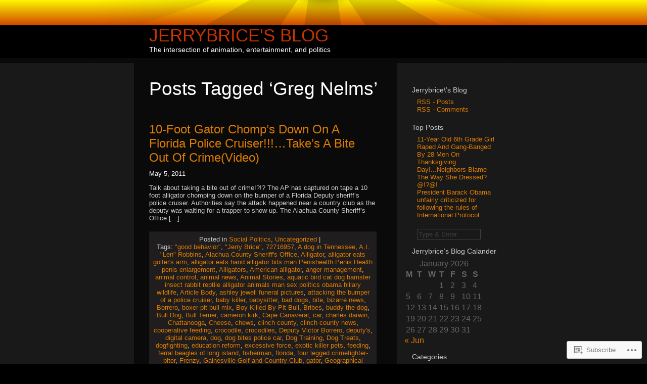

--- FILE ---
content_type: text/css
request_url: https://s0.wp.com/wp-content/themes/pub/sunburn/style.css?m=1741693343i
body_size: 1470
content:
body{margin:0;padding:0;text-align:center;font-family:Tahoma,Geneva,Verdana,Arial,Helvetica,sans-serif;color:#fff;background:#000}#bg_maker{background:#191919 url("./images/bg_x_2.png") repeat-x}#wrapper{margin:0 auto;padding:0 auto;width:900px;text-align:left}a{color:#de7C00;text-decoration:none}a:hover, .post div.comment_link a:hover, .post h2 a:hover, .post .entry a:hover, .post .entrytext a:hover{color:#cc3300;text-decoration:none}#header_sun{width:900px;height:50px;background:url("./images/header_2.png")}#header_text{width:705px;margin:0 auto;text-align:left;padding:0 15px 0 30px}h1{height:65px;font-size:2.2em;font-weight:normal;text-transform:uppercase;margin:0;padding:0}h1 a{color:#cc3300}h1 a:hover{color:#fff}span.description{font-size:0.4em;font-weight:normal;text-transform:none}#content{width:490px;float:left;clear:both;margin:0 0 0 75px;padding:40px 0 40px 30px;display:inline;background:#0A0A0A}.alignleft{margin:10px 0 0 0;float:left}.alignright{margin:10px 40px 0 0;float:right;text-align:right;display:inline}.post{margin:0 0 55px 0;width:450px;overflow:hidden;clear:both}.post .date{width:43px;height:46px;background:url("./images/date.gif");float:left;margin:6px 10px 0 0;display:inline}.post .date_month{font-size:0.6em;text-transform:uppercase;text-align:center;margin:2px 0 0 0}.post .date_day{font-size:1.5em;text-align:center;margin:2px 0 0 0}.post div.title_box{float:left;margin:0 0 22px 0;display:inline}.post h2{margin:0;padding:0;font-weight:normal;font-size:1.8em;width:380px;float:left}.post div.comment_link{font-size:0.9em;clear:left}.post h2 a, .post div.comment_link a{color:#ccc}.post .entry, .post .entrytext{font-size:0.8em;width:450px;clear:both;color:#CCC;margin:0 0 18px 0}.post .entry a, .post .entrytext a{color:#666}.post .entry blockquote, .post .entrytext blockquote{border-left:6px solid #000;padding-left:8px;color:#555;font-style:italic}.post blockquote, .post ul, .post ol{margin-left:20px;padding-left:20px}.post .postmetadata, .attachment .postmetadata{color:#ccc;width:434px;font-size:0.8em;border-top:1px solid #000;border-bottom:1px solid #000;padding:8px;text-align:center;background:#1F1D1D;margin:0;clear:both}.sticky{border:1px solid #222;padding:10px}#sidebar{width:200px;padding:40px 0 40px 15px;float:left;display:inline;color:#666;margin:0}#sidebar li, #sidebar li ul, #sidebar li ul li{margin:0;padding:0;list-style:none}#sidebar li h2{font-size:0.9em;font-weight:normal;margin:15px 0 8px 0;color:#ccc;padding:0}#sidebar li>h2{margin-left:15px}#sidebar li ul{font-size:0.8em;margin:0 0 20px 25px}#searchform input{width:120px;margin:0 0 0 25px;border:1px solid #3F3F3F;color:#3F3F3F;padding:2px;background:#191919}.widecolumn h2, .page h2{font-size:2.3em;margin-bottom:15px;color:#ccc}#content h3{font-size:1.5em;font-weight:normal;color:#EBAF00;margin:20px 0 10px 0}.widecolumn .post{margin-bottom:20px}#commentform{margin:0 0 20px 20px}#commentform input, #commentform textarea{border:1px solid #000;padding:3px}#commentform textarea{font-size:0.8em;font-family:Tahoma,Geneva,Verdana,Arial,Helvetica,sans-serif}#commentform textarea, #commentform #author, #commentform #url, #commentform #email, #commentform #submit{background:#7F7F7F}#commentform textarea:focus, #commentform #author:focus, #commentform #url:focus, #commentform #email:focus{background:#fff}#commentform textarea, #commentform #author, #commentform #url, #commentform #email, #commentform #submit{margin:0 0 2px 0}#commentform #submit{width:300px}ol.commentlist{font-size:0.8em;list-style:none;margin:0 0 0 30px;padding:0;width:385px}ol.commentlist li{border-top:1px solid #2F2C2C;margin:0;padding:10px 0 0 0;list-style:none}#content>ol.commentlist li{padding:0}.comment-form-author,
.comment-form-email,
.comment-form-url{overflow:hidden}.comment-form-author label,
.comment-form-email label,
.comment-form-url label{clear:right;margin-left:5px}.comment-form-author label,
.comment-form-email label,
.comment-form-url label,
.comment-form-author span,
.comment-form-email span,
.comment-form-url span{font-size:12px}#respond input[type=text]{float:left}.comment-form-comment label,
.form-allowed-tags{display:none}.page h2{margin:0 0 15px 0}.sanda h2{font-size:2.3em;font-weight:normal;margin:0 0 15px 0}#bar{clear:both;width:100%;height:10px;background:#000;padding:0}#footer_bg{clear:both;width:100%;height:46px;background:url("./images/footer_bg_x.png") repeat-x}#footer{width:910px;height:46px;margin:0 auto;background:url("./images/footer_bg.png")}#footer p{margin:0;padding:12px 0 0 0;font-size:0.8em;text-align:center;color:#000}#footer p a{color:#000;text-decoration:underline}#footer p a:hover{text-decoration:none}.comment .avatar{float:right;margin-left:.5em;margin-top:.2em;border:1px solid #333;padding:2px}img.centered, img.aligncenter{display:block;margin-left:auto;margin-right:auto}img.alignright{padding:4px;margin:0 0 2px 7px;display:inline}img.alignleft{padding:4px;margin:0 7px 2px 0;display:inline}.aligncenter, div.aligncenter{display:block;margin-left:auto;margin-right:auto}.wp-caption{border:1px solid #ddd;text-align:center;background-color:#f3f3f3;padding-top:4px;margin:10px;-moz-border-radius:3px;-khtml-border-radius:3px;-webkit-border-radius:3px;border-radius:3px}.wp-caption img{margin:0;padding:0;border:0 none}.wp-caption p.wp-caption-text{font-size:11px;color:#000;line-height:17px;padding:0 4px 5px;margin:0}.comment object,
.comment embed{margin:1em 0}